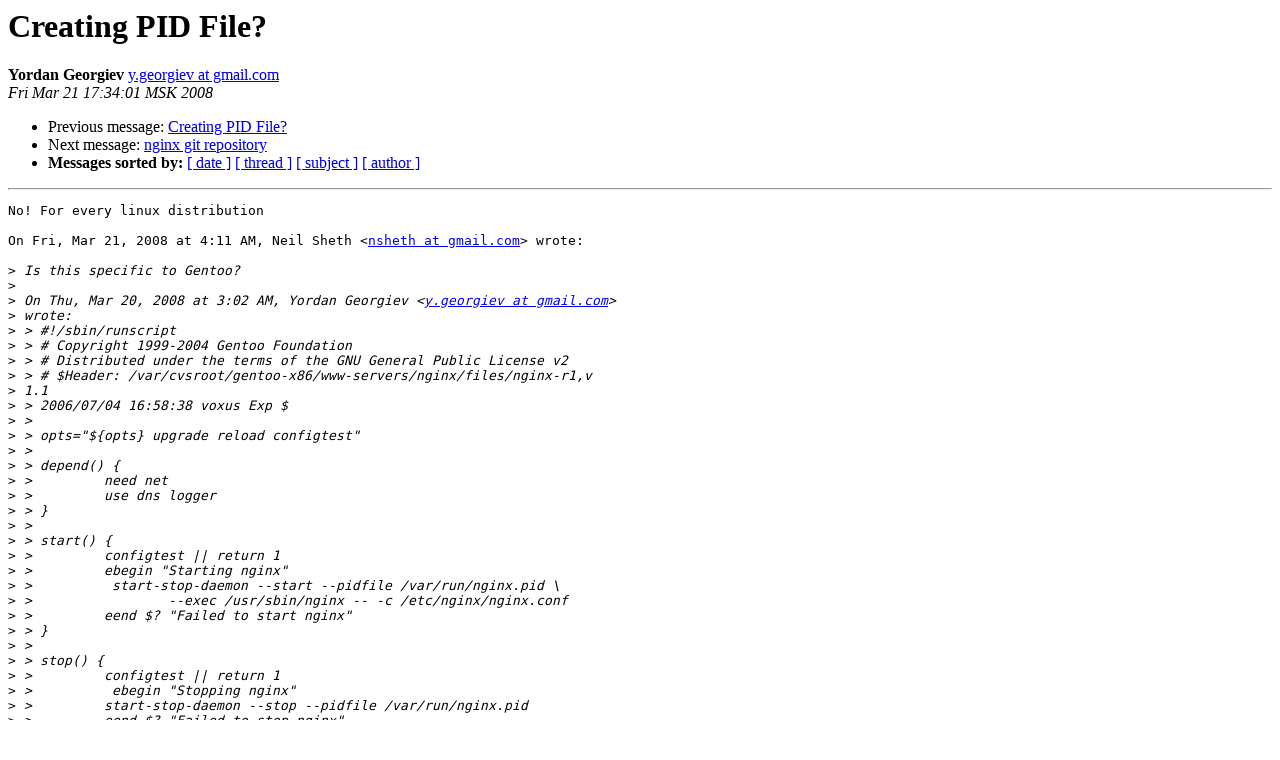

--- FILE ---
content_type: text/html
request_url: https://mailman.nginx.org/pipermail/nginx/2008-March/004011.html
body_size: 6428
content:
<!DOCTYPE HTML PUBLIC "-//W3C//DTD HTML 3.2//EN">
<HTML>
 <HEAD>
   <TITLE> Creating PID File?
   </TITLE>
   <LINK REL="Index" HREF="index.html" >
   <LINK REL="made" HREF="mailto:nginx%40nginx.org?Subject=Re%3A%20Creating%20PID%20File%3F&In-Reply-To=%3C4378145a0803210734l18c50a33gfb843a356c53e658%40mail.gmail.com%3E">
   <META NAME="robots" CONTENT="index,nofollow">
   <META http-equiv="Content-Type" content="text/html; charset=us-ascii">
   <LINK REL="Previous"  HREF="004005.html">
   <LINK REL="Next"  HREF="003993.html">
 </HEAD>
 <BODY BGCOLOR="#ffffff">
   <H1>Creating PID File?</H1>
    <B>Yordan Georgiev</B> 
    <A HREF="mailto:nginx%40nginx.org?Subject=Re%3A%20Creating%20PID%20File%3F&In-Reply-To=%3C4378145a0803210734l18c50a33gfb843a356c53e658%40mail.gmail.com%3E"
       TITLE="Creating PID File?">y.georgiev at gmail.com
       </A><BR>
    <I>Fri Mar 21 17:34:01 MSK 2008</I>
    <P><UL>
        <LI>Previous message: <A HREF="004005.html">Creating PID File?
</A></li>
        <LI>Next message: <A HREF="003993.html">nginx git repository
</A></li>
         <LI> <B>Messages sorted by:</B> 
              <a href="date.html#4011">[ date ]</a>
              <a href="thread.html#4011">[ thread ]</a>
              <a href="subject.html#4011">[ subject ]</a>
              <a href="author.html#4011">[ author ]</a>
         </LI>
       </UL>
    <HR>  
<!--beginarticle-->
<PRE>No! For every linux distribution

On Fri, Mar 21, 2008 at 4:11 AM, Neil Sheth &lt;<A HREF="http://nginx.org/mailman/listinfo/nginx">nsheth at gmail.com</A>&gt; wrote:

&gt;<i> Is this specific to Gentoo?
</I>&gt;<i>
</I>&gt;<i> On Thu, Mar 20, 2008 at 3:02 AM, Yordan Georgiev &lt;<A HREF="http://nginx.org/mailman/listinfo/nginx">y.georgiev at gmail.com</A>&gt;
</I>&gt;<i> wrote:
</I>&gt;<i> &gt; #!/sbin/runscript
</I>&gt;<i> &gt; # Copyright 1999-2004 Gentoo Foundation
</I>&gt;<i> &gt; # Distributed under the terms of the GNU General Public License v2
</I>&gt;<i> &gt; # $Header: /var/cvsroot/gentoo-x86/www-servers/nginx/files/nginx-r1,v
</I>&gt;<i> 1.1
</I>&gt;<i> &gt; 2006/07/04 16:58:38 voxus Exp $
</I>&gt;<i> &gt;
</I>&gt;<i> &gt; opts=&quot;${opts} upgrade reload configtest&quot;
</I>&gt;<i> &gt;
</I>&gt;<i> &gt; depend() {
</I>&gt;<i> &gt;         need net
</I>&gt;<i> &gt;         use dns logger
</I>&gt;<i> &gt; }
</I>&gt;<i> &gt;
</I>&gt;<i> &gt; start() {
</I>&gt;<i> &gt;         configtest || return 1
</I>&gt;<i> &gt;         ebegin &quot;Starting nginx&quot;
</I>&gt;<i> &gt;          start-stop-daemon --start --pidfile /var/run/nginx.pid \
</I>&gt;<i> &gt;                 --exec /usr/sbin/nginx -- -c /etc/nginx/nginx.conf
</I>&gt;<i> &gt;         eend $? &quot;Failed to start nginx&quot;
</I>&gt;<i> &gt; }
</I>&gt;<i> &gt;
</I>&gt;<i> &gt; stop() {
</I>&gt;<i> &gt;         configtest || return 1
</I>&gt;<i> &gt;          ebegin &quot;Stopping nginx&quot;
</I>&gt;<i> &gt;         start-stop-daemon --stop --pidfile /var/run/nginx.pid
</I>&gt;<i> &gt;         eend $? &quot;Failed to stop nginx&quot;
</I>&gt;<i> &gt;         rm -f /var/run/nginx.pid
</I>&gt;<i> &gt; }
</I>&gt;<i> &gt;
</I>&gt;<i> &gt; reload() {
</I>&gt;<i> &gt;          configtest || return 1
</I>&gt;<i> &gt;         ebegin &quot;Refreshing nginx' configuration&quot;
</I>&gt;<i> &gt;         kill -HUP `cat /var/run/nginx.pid` &amp;&gt;/dev/null
</I>&gt;<i> &gt;         eend $? &quot;Failed to reload nginx&quot;
</I>&gt;<i> &gt; }
</I>&gt;<i> &gt;
</I>&gt;<i> &gt; upgrade() {
</I>&gt;<i> &gt;         configtest || return 1
</I>&gt;<i> &gt;         ebegin &quot;Upgrading nginx&quot;
</I>&gt;<i> &gt;
</I>&gt;<i> &gt;         einfo &quot;Sending USR2 to old binary&quot;
</I>&gt;<i> &gt;         kill -USR2 `cat /var/run/nginx.pid` &amp;&gt;/dev/null
</I>&gt;<i> &gt;
</I>&gt;<i> &gt;         einfo &quot;Sleeping 3 seconds before pid-files checking&quot;
</I>&gt;<i> &gt;         sleep 3
</I>&gt;<i> &gt;
</I>&gt;<i> &gt;         if [ ! -f /var/run/nginx.pid.oldbin ]; then
</I>&gt;<i> &gt;                 eerror &quot;File with old pid not found&quot;
</I>&gt;<i> &gt;                  return 1
</I>&gt;<i> &gt;         fi
</I>&gt;<i> &gt;
</I>&gt;<i> &gt;         if [ ! -f /var/run/nginx.pid ]; then
</I>&gt;<i> &gt;                 eerror &quot;New binary failed to start&quot;
</I>&gt;<i> &gt;                 return 1
</I>&gt;<i> &gt;         fi
</I>&gt;<i> &gt;
</I>&gt;<i> &gt;         einfo &quot;Sleeping 3 seconds before WINCH&quot;
</I>&gt;<i> &gt;          sleep 3 ; kill -WINCH `cat /var/run/nginx.pid.oldbin`
</I>&gt;<i> &gt;
</I>&gt;<i> &gt;         einfo &quot;Sending QUIT to old binary&quot;
</I>&gt;<i> &gt;         kill -QUIT `cat /var/run/nginx.pid.oldbin`
</I>&gt;<i> &gt;
</I>&gt;<i> &gt;         einfo &quot;Upgrade completed&quot;
</I>&gt;<i> &gt;
</I>&gt;<i> &gt;         eend $? &quot;Upgrade failed&quot;
</I>&gt;<i> &gt; }
</I>&gt;<i> &gt;
</I>&gt;<i> &gt; configtest() {
</I>&gt;<i> &gt;         ebegin &quot;Checking nginx' configuration&quot;
</I>&gt;<i> &gt;         /usr/sbin/nginx -c /etc/nginx/nginx.conf -t
</I>&gt;<i> &gt;         eend $? &quot;failed, please correct errors above&quot;
</I>&gt;<i> &gt;  }
</I>&gt;<i> &gt;
</I>&gt;<i> &gt;
</I>&gt;<i>
</I>&gt;<i>
</I>

-- 
Please excuse my bad english...

&#1057; &#1091;&#1074;&#1072;&#1078;&#1077;&#1085;&#1080;&#1077;,
&#1049;. &#1043;&#1077;&#1086;&#1088;&#1075;&#1080;&#1077;&#1074;.

WEB: <A HREF="http://gigavolt-bg.net/">http://gigavolt-bg.net/</A>
Blog: <A HREF="http://live.gigavolt-bg.net/">http://live.gigavolt-bg.net/</A>
-------------- next part --------------
An HTML attachment was scrubbed...
URL: &lt;<A HREF="http://nginx.org/pipermail/nginx/attachments/20080321/7b4dd314/attachment.html">http://nginx.org/pipermail/nginx/attachments/20080321/7b4dd314/attachment.html</A>&gt;
</PRE>

<!--endarticle-->
    <HR>
    <P><UL>
        <!--threads-->
	<LI>Previous message: <A HREF="004005.html">Creating PID File?
</A></li>
	<LI>Next message: <A HREF="003993.html">nginx git repository
</A></li>
         <LI> <B>Messages sorted by:</B> 
              <a href="date.html#4011">[ date ]</a>
              <a href="thread.html#4011">[ thread ]</a>
              <a href="subject.html#4011">[ subject ]</a>
              <a href="author.html#4011">[ author ]</a>
         </LI>
       </UL>

<hr>
<a href="http://nginx.org/mailman/listinfo/nginx">More information about the nginx
mailing list</a><br>
</body></html>
